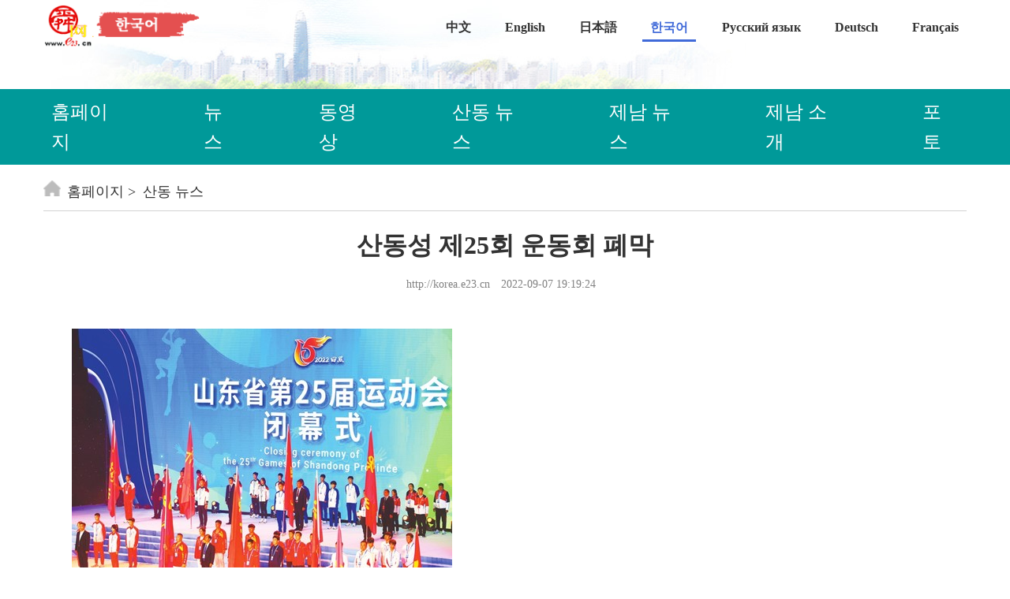

--- FILE ---
content_type: text/html
request_url: http://korea.e23.cn/2022/kosd_0907/26606.html
body_size: 2154
content:
<!DOCTYPE html>
<html>
	<head>
		<meta charset="utf-8" />
		<meta name="viewport" content="width=device-width, initial-scale=1">
		<title>산동성 제25회 운동회 폐막  - korea - e23.cn</title>
		<link rel="stylesheet" href="../../statics/css/amazeui.css">
		<link rel="stylesheet" type="text/css" href="../../statics/css/style.css" />
		<link rel="stylesheet" type="text/css" href="../../statics/css/xiugai.css" />
		<link rel="stylesheet" type="text/css" href="../../statics/css/index.css" />
		<link rel="stylesheet" type="text/css" href="../../statics/css/main.css" />
	</head>
		<body>
				<div class="am-g banner">
			<div class="am-u-lg-12 am-u-sm-12">
				<div class="am-g-fixed" style="display: flex;justify-content: space-between;">
					<div class="am-u-sm-3 business-logo"><img src="../../statics/img/logo-hg.png" alt="" /></div>
					<div class="am-u-sm-7 am-u-end mainbav">
						<a href="http://www.e23.cn/" target="_blank">中文</a>
						<a href="http://english.e23.cn" target="_blank" >English</a>
						<a href="http://jp.e23.cn" target="_blank">日本語</a>
						<a href="http://korea.e23.cn/" target="_blank"class="active">한국어</a>
						<a href="http://russian.e23.cn" target="_blank">Русский язык</a>
						<a href="http://german.e23.cn/" target="_blank">Deutsch</a>
						<a href="http://france.e23.cn/" target="_blank">Français</a>
					</div>
					<div class="am-dropdown menu am-u-sm-4" data-am-dropdown>
						<button class="am-btn-xs am-btn am-btn-primary am-dropdown-toggle"
							data-am-dropdown-toggle>language <span class="am-icon-caret-down"></span></button>
						<ul class="am-dropdown-content">
							<li><a href="http://www.e23.cn/" target="_blank">中文</a></li>
							<li><a href="http://english.e23.cn" target="_blank">English</a></li>
							<li><a href="http://jp.e23.cn" target="_blank">日本語</a></li>
							<li><a href="http://korea.e23.cn/" target="_blank">한국어</a></li>
							<li><a href="http://russian.e23.cn" target="_blank">Русский язык</a></li>
							<li><a href="http://german.e23.cn/" target="_blank">Deutsch</a></li>
							<li><a href="http://france.e23.cn/" target="_blank">Français</a></li>
						</ul>
					</div>
				</div>
			</div>
		</div>		<!-- 导航 -->
				<div class="am-g">
			<div class="am-u-lg-12 nav nav-w-rd">
				<a href="http://korea.e23.cn/index.html" target="_blank">홈페이지</a>
				<a href="http://korea.e23.cn/kojd/index.html" target="_blank">뉴스</a>
				<a href="http://korea.e23.cn/kosp/index.html" target="_blank">동영상</a>
				<a href="http://korea.e23.cn/kosd/index.html" target="_blank">산동 뉴스</a>
				<a href="http://korea.e23.cn/kojn/index.html" target="_blank">제남 뉴스</a>
				<a href="http://korea.e23.cn/kogk/index.html" target="_blank">제남 소개</a>
				<a href="http://korea.e23.cn/kodt/index.html" target="_blank">포토</a>
			</div>
		</div>
		<div class="am-g nav2">
			<div class="am-u-sm-12">
				<ul class="am-avg-sm-2">
					<li><a href="http://korea.e23.cn/index.html" target="_blank">홈페이지</a></li>
					<li><a href="http://korea.e23.cn/kojd/index.html" target="_blank">뉴스</a></li>
					<li><a href="http://korea.e23.cn/kosp/index.html" target="_blank">동영상</a></li>
					<li><a href="http://korea.e23.cn/kosd/index.html" target="_blank">산동 뉴스</a></li>
				</ul>
			</div>
			<div class="am-u-sm-12">
				<ul class="am-avg-sm-2">
					<li><a href="http://korea.e23.cn/kojn/index.html" target="_blank">제남 뉴스</a></li>
					<li><a href="http://korea.e23.cn/kogk/index.html" target="_blank">제남 소개</a></li>
					<li><a href="http://korea.e23.cn/kodt/index.html" target="_blank">포토</a></li>
				</ul>
			</div>
		</div>		<!-- 头条 nd  -->
		<div class="am-g am-g-fixed">
			<div class="am-u-sm-12">
				<div class="breadNav"> <a href="http://korea.e23.cn/index.html"><span class="breadNav-icon"></span>홈페이지</a> <a href="http://korea.e23.cn/kosd/">산동 뉴스</a>
				</div>
			</div>
		</div>

		<div class="am-g am-g-fixed">
			<div class="am-u-sm-12 erjicontent">
				<h1 class="am-text-center ariticla-title">산동성 제25회 운동회 폐막</h1>
				<p class="airtical-labels"> <span>http://korea.e23.cn</span> <span>2022-09-07 19:19:24</span></p>
				<div class="airtical-content">
										<p style=\"text-align: center;\">
	<img alt="山東省第25届運動会が閉幕" src="http://img01.e23.cn/2022/0906/20220906072158941.jpg" style="box-sizing: border-box; margin: 0px; padding: 0px; vertical-align: middle; border: none; width: 482px; max-width: 600px; height: 329px; color: rgb(61, 61, 61); font-family: &quot;Times New Roman&quot;, Times, serif; font-size: 18px; text-indent: 36px; white-space: normal; background-color: rgb(255, 255, 255);" /></p>
<p>
	　　9월 5일 저녁 산둥성 제25회 체육대회 폐막식이 일조향하체육공원에서 열렸다.이번 성 올림픽은 전염병 예방과 통제의 상시화 상황에서 산둥성 개최되는 첫 번째 대형 종합 스포츠 대회이다. 대회 규모가 전국 상위에 위치한다.</p>
				</div>
			</div>
		</div>

		<!-- 轮播end -->
		<div class="am-g">
			<div class="am-u-sm-12 footer bggray">
				<p>순망 저작권소유.저작권 보호된다.</p>
				<p>자원 옮겨 싣으면 전화로 연락하십시오: 0531-67976123</p>
			</div>
		</div>

		<!--在这里编写你的代码-->

		<!--[if (gte IE 9)|!(IE)]><!-->
		<script src="../../statics/js/jquery.js"></script>
		<!--<![endif]-->
		<!--[if lte IE 8 ]>
		<script src="http://libs.baidu.com/jquery/1.11.3/jquery.min.js"></script>
		<script src="http://cdn.staticfile.org/modernizr/2.8.3/modernizr.js"></script>
		<script src="assets/js/amazeui.ie8polyfill.min.js"></script>
		<![endif]-->
		<script src="../../statics/js/swiper.min.js"></script>
		<script src="../../statics/js/amazeui.min.js"></script>
	<!--sign{bd3f5b198ad703d24cd2aeda722e1a4d}--></body>
</html>


--- FILE ---
content_type: text/css
request_url: http://korea.e23.cn/statics/css/style.css
body_size: 1933
content:
* {
	margin: 0;
	padding: 0;
	box-sizing: border-box;
}

a {
	text-decoration: none;
}

body,
html {
	width: 100%;
	height: 100%;
}

img {
	width: 100%;
}

.banner {
	background: url(../img/bj.jpg) top center no-repeat;
	padding-bottom: 5rem;
}

.am-g-fixed {
	max-width: 1200px !important;
	margin: 0 auto;
}

.nav {
	background-color: #406ad9;
	display: flex;
	justify-content: center;
}

.nav a {
	padding: 1rem 5rem;
	color: #fff;
	font-size: 2.4rem;
}

.nav a:hover {
	/* background-color: #255BC6; */
	color: #fff;
}

.nav2 {
	display: none;
}

.mainbav {
	display: flex;
	justify-content: space-between;
	height: 5.3rem;
}

.mainbav a {
	padding: 1rem 1rem 0;
}

.mainbav .active {
	color: #406ad9;
	border-bottom: solid 3px #406ad9;
}


.menu {
	display: none;
}

.business-logo {
	width: 23rem;
	padding-top: 0.5rem;
}

.bt{
	margin-top: 2.5rem;
}

.bt img {
	width: 3.2rem;
	height: 3.2rem;
}

.videocontent1 {
	padding-left: 0;
}

.videocontent2 {
	padding-right: 0;
}

.videocontent2 li:nth-child(3),
.videocontent2 li:nth-child(4) {
	margin-top: 1rem;
}

.videocontent2 li img {
	height: 19rem;
}

.righttop {
	margin-top: 2.5rem;
}

.adv {
	margin: 1.5rem auto;
}

.box4by3 {
	width: 45%;
}

.c-title-b {
	width: 50%;
}

.foreign_box2.foreign_odd {
	padding-right: 0 !important;
}

.footer {
	padding: 4rem 0;
	text-align: center;
	line-height: 1.8;
}

.pic-bb img {
	height: 75rem;
}

.swiper-button-prev {
	left: 19vw !important;
}

.swiper-button-next {
	right: 19vw !important;
}

.hbtn-prev-b:after,
.hbtn-prev:after {
	font-size: 7rem !important;
}

.ttswiper img {
	height: 42rem;
}

.bggray {
	background-color: #f5f5f7;
}
.redNewsContent2020b{
min-height: 7.4rem;
}
.redNewsContent2020c{
min-height: 7.4rem;
}
.redNewsContent2020{
min-height: 6.8rem;
}
.bjsl {
min-height: 30.5rem;
}
.foreign_pic8_con p{
    min-height: 6.5rem;
overflow: hidden;
    text-overflow: ellipsis;
    display: -webkit-box;
    -webkit-line-clamp: 2;
    -webkit-box-orient: vertical;
}

.bt {
    margin-top: 2rem;
}
.c-title-b{
    overflow: hidden;
    text-overflow: ellipsis;
    display: -webkit-box;
    -webkit-line-clamp: 3;
    -webkit-box-orient: vertical;
}
 
.righttop p{
overflow: hidden;
    text-overflow: ellipsis;
    display: -webkit-box;
    -webkit-line-clamp: 1;
    -webkit-box-orient: vertical;
}

.foreign_pic10 p{
overflow: hidden;
    text-overflow: ellipsis;
    display: -webkit-box;
    -webkit-line-clamp: 2;
    -webkit-box-orient: vertical;
min-height:4.8rem;
}

@media screen and (max-width: 750px) {
	.nav {
		display: none;
	}

	.nav2 {
		font-size: 1rem;
		display: block !important;
	}

	.nav2 li {
		color: #fff;
		margin-top: 0.8rem;
		padding: 0 0.07rem;
		font-size: 1.3rem;
	}

	.nav2 li a {
		color: #fff;
		/* background-color: #005AE6; */
		background-color: #d94a4a;
		border-radius: 1rem;
		text-align: center;
		display: inline-block;
		width: 100%;
		font-size: 1.3rem;
	}

	.mainbav {
		display: none;
	}

	.mainbav a {
		/* padding: 0; */
	}

	.menu {
		display: block;
		padding-top: 2rem;
	}

	.business-logo {
		width: 19rem;
		padding-top: 1rem;
	}

	.container2022 {
		margin: 2rem auto !important;
		padding: 1rem 1.7rem !important;
		border-top: solid 5px #e1d0b8 !important;
	}

	.container2022 h1 {
		font-size: 2rem !important;
		line-height: 1.4 !important;
	}

	.bt {
		font-size: 2.4rem !important;
	}

	.foreign_pic6 i {
		width: 6.6rem !important;
		height: 6.6rem !important;
	}

	.foreign_pic6 a {
		font-size: 1.8rem;
		line-height: 1.5;
	}

	.redNewsContent2020b {
		font-size: 1.7rem !important;
		line-height: 1.5 !important;
	}

	.videocontent1 {
		padding: 0 !important;
	}

	.videocontent2 {
		padding: 0 !important;
	}

	.videocontent2 li {
		padding: 0.9rem !important;
	}

	.righttop {
		margin-top: 1rem;
	}

	.videocontent2 li img {
		height: 12rem;
	}

	.videocontent2 li:nth-child(3),
	.videocontent2 li:nth-child(4) {
		margin-top: 0;
	}

	.redNewsContent2020c {
		font-size: 1.7rem !important;
		line-height: 1.5 !important;
		padding-bottom: 1rem !important;
		margin-top: 1rem !important;
	}

	.redNewsContent2020 {
		font-size: 1.5rem;
		color: #1f1f1f;
		line-height: 1.4;
		padding-bottom: 1rem !important;
		margin-top: 1rem !important;
	}

	.wbh {
		padding: 1rem !important;
	}

	.notshow {
		display: none;
	}

	.bjsl {
		flex-direction: column;
	}

	.wzdwb h3 {
		margin-left: 0 !important;
		font-size: 2rem !important;
	}

	.wzdwb p {
		margin: 0 !important;
		font-size: 1.6rem !important;
	}

	.wblb ul {
		flex-direction: column;
	}

	.wblb li {
		border-right: 0 !important;
		border-bottom: 1px solid #e1e1e1;
		padding: 0 1rem 1rem !important;
		margin-top: 1rem !important;
	}

	.foreign_pic8_con {
		border-left: 0 !important;
		padding-left: 0 !important;
	}

	.foreign_box2.foreign_odd {
		padding-right: 1rem !important;
	}

	.foreign_box2 .foreign_tit2 {
		margin-left: 0 !important;
	}

	.foreign_list3 li {
		padding: 1rem 0;
	}

	.imggd img {
		height: 18rem !important;
	}

	.foreign_pic8_con p {
		font-size: 2rem !important;
	}

	.pic-bb img {
		width: 90vw !important;
		height: 18rem;
	}

	.sdwz {
		padding: 0.2rem !important;
		font-size: 1.5rem !important;
	}

	.hbtn-prev-b:after,
	.hbtn-prev:after {
		font-size: 2rem !important;
	}

	.footer {
		padding: 2rem 0 !important;
		font-size: 1rem !important;
	}

	.swiper-button-prev {
		left: 2vw !important;
	}

	.swiper-button-next {
		right: 2vw !important;
	}

	.ttswiper img {
		height: 18rem;
	}

	.jgd {
		padding: 0.7rem !important;
		font-size: 1.5rem !important;
	}

	.erjicontent .am-text-center {
		font-size: 2rem !important;
		line-height: 1.5;
	}

	.airticalImg {
		width: 100% !important;
		margin: 1rem auto;
	}

	.airtical-labels {
		margin: 0 0 1rem 0 !important;
		padding-bottom: 0 !important;
	}

	.banner .am-btn-primary {
		background-color: #406ad9;
		border-color: #406ad9;
	}

	.airticalText-e {
		font-size: 1.6rem !important;
		line-height: 1.7 !important;
	}

	.foreign_list8 li {
		display: flex;
		flex-direction: column;
	}

	.foreign_list8 li {
		font-size: 1.7rem !important;
		line-height: 1.5 !important;
		padding: 1rem !important;
	}

	.foreign_list8 li span {
		font-size: 1.4rem !important;
		margin-left: 0 !important;
		margin-top: 0.6rem;
	}

	.foreign_list8 li:before {
		display: none !important;
	}

	.page_n {
		padding: 2rem 0 !important;
	}

	.page_n a {
		padding: 0.6rem 1rem !important;
		margin: 0 0.3rem !important;
	}
	
	.foreign_pic13 li img{
		height: 9rem !important;
	}
	.foreign_pic13 li {
		margin-top: 0.5rem !important;
		padding: 1rem !important;
	}
	.foreign_pic13 li i {
		width: 2.8rem !important;
		height: 2.8rem !important;
	}
	.redNewsContent2020b{
		min-height: 0 !important;
		}
		.redNewsContent2020c{
		min-height: 0 !important;
		}
		.redNewsContent2020{
		min-height:  0 !important;
		}
		.bjsl {
		min-height:  0 !important;
		}
		.foreign_pic8_con p{
			min-height:  0 !important;
		}
}
.airtical-content img {
	width:100%;
	max-width:600px;
	height:auto;
}


--- FILE ---
content_type: text/css
request_url: http://korea.e23.cn/statics/css/xiugai.css
body_size: 764
content:
/* 其他问题 */
.anli .am-g {
	width: 100%
}

.zhuoyao .am-g {
	width: 100%
}

.newslist2 .am-list{
	min-height: 41rem;
}

.dxal .am-titlebar-title {
	font-size: 2.4rem;
}

@media screen and (max-width: 750px) {
	/* 1、修改导航字号 */
	.nav2 li {
		font-size: 1.3rem;
	}
	/* 如果显示导航字体偏上可以加上，本机调试未显示，修改意见里有 */
	.nav2 li a{
		padding-top: 0.1rem;
	}

	/* 2、限制轮播图高度 */
	#swiper img {
		max-height: 20rem;
	}
	
	/* 3、手机端广告图替换 */
	.sadv a{
		display: block;
		background-size: 100% 100%;
	}
	.sadv a img{
		opacity: 0;
	}
	
	.sadv:first-child a{
		background-image: url(../img/banner1-2.png);
	}
	.sadv:nth-child(2) a{
		background-image: url(../img/banner1-1.png);
	}
	.sadv:last-child a{
		background-image: url(../img/banner1-3.png);
	}
	
	/* 5、权威发布和济南辟谣栏目对齐 */
	.newslist2 .am-list{
		min-height: 34rem;
	}
	
	/* 6、限制谣言粉碎机高度 */
	.fsj img {
		max-height: 20rem;
	}

	/* 8、尾页内容自动缩进去掉,编辑录入内容带着了 */
	.end .content {
		text-indent: 2em; /*去掉*/
	}

	/* 标题图片替换,字体大小更改 */
	.maintitle .am-titlebar-title {
	    font-size: 1.8rem;
	}

}




--- FILE ---
content_type: text/css
request_url: http://korea.e23.cn/statics/css/index.css
body_size: 6909
content:
a {
	color: #555;
	text-decoration: none
}

* {
	margin: 0;
	padding: 0
}

div,
p,
h2,
h3,
ul,
li {
	margin: 0;
	padding: 0;
}

h2,
h3 {
	font-weight: normal;
}

a {
	text-decoration: none;
	outline: none;
	color: #333;
}

a:hover {
	text-decoration: none;
	color: #3773db;
}

.left {
	float: left;
}

.right {
	float: right;
}

li {
	list-style: none
}

body {
	text-align: left;
	font-family: "Times New Roman", Times, serif;
	margin-top: 0px;
	/*padding-left:calc(100vw - 100%);*/
}

img {
	border: none;
}

.marg: {
	0px;
}

.container2020 {
	width: 1200px;
	margin: 5px auto 26px;
	overflow: hidden;
}

.mainbav {
	font-size: 1.6rem;
	font-family: "Times New Roman", Times, serif;
	padding-top: 1.2rem;
	font-weight: 600;
}

.mainbav a {
	/* padding: 10px 20px; */
}

.wls {
	display: flex;
	justify-content: space-between;
}

.section2020-h {
	width: 1200px;
	background-color: #037edb;
	overflow: hidden;
	margin: 0 auto;
}

.col-left2020 {
	width: 780px;
	margin-right: 50px;
	height: auto;
	float: left;
	display: inline;
	overflow: hidden;
}

.col-auto2020 {
	float: right;
}

.section2020 {
	width: 100%;
	background: url(../img/bj.jpg) top center no-repeat;
}

.container2022 {
	/* width: 1200px; */
	margin: 3rem auto;
	background-color: #f8f8f8;
	border-radius: 20px;
	border-top: solid 5px #ffbc1b;
	padding: 20px 30px;
}

.container2022 h1 {
	font-size: 36px;
	line-height: 40px;
	text-align: center;
}

.container2022 p {
	font-size: 16px;
	text-align:center;
}

.business-logo {}

.nav-2020 {
	width: 1200px;
	margin: 0 auto;
	margin-top: 55px;
	height: 56px;
}

.nav-2020 ul {
	display: flex;
	justify-content: space-between;
}

.nav-2020 li {
	padding: 10px;
	font-size: 26px;
}

.nav-2020 li a {
	color: #FFFFFF;
}

.mainbav span a {
	color: #406ad9;
	border-bottom: solid 3px #406ad9;
	margin-top: 2rem;
}

.tit {
	border-bottom: solid 2px #037edb;
	height: 38px;
}

.more {
	font: 14px/36px 'microsoft yahei';
	float: right;
}

.more a {
	color: #006ec2;
}

.defaultList {
	margin-top: 10px;
}

.tit-yj {
	font: 22px/30px 'microsoft yahei';
	font-weight: 800;
	float: left;
}

.tit-yj span {
	color: #037edb;
}

.zlm-l {
	width: 156px;
	float: left;
}

.zlm-r {
	width: 565px;
	float: left;
	margin-left: 36px;
	margin-top: 22px;
}

.mei {
	height: 118px;
	width: 142px;
	background-color: #e5f4ff;
	border-bottom: solid 1px #d1ebff;
}

.on {
	width: 156px;
	background: url(../img/zlm-u-bg.png) top left no-repeat;
	height: 118px;
}

.zlm-d {
	font: 18px/36px 'microsoft yahei';
	color: #FFFFFF;
	text-align: center;
	padding-right: 10px;
	margin-top: 10px;
}

.zlm-l ul {}

.zlm-u {
	padding-top: 22px;
	padding-right: 10px;
	text-align: center;
}

.tit-l {
	text-align: center;
	background: #007ede;
	color: #FFFFFF;
	font: 18px/36px 'microsoft yahei';
	font-weight: 600;
	width: 100px;
	float: left;
}

.tit-l a {
	color: #FFFFFF;
}

.tit-r {
	text-align: center;
	background: #d3ecff;
	color: #006ec2;
	font: 18px/36px 'microsoft yahei';
	font-weight: 500;
	width: 160px;
	float: left;
}

.zlm-d2 {
	text-align: center;
	color: #006ec2;
	font: 18px/36px 'microsoft yahei';
}

.tit-r a {
	color: #006ec2;
}

.importentNews2020 {
	margin-bottom: 30px;
	margin-top: 20px;
}

.importentNews2020-tt {
	font: 30px/58px 'microsoft yahei';
	font-weight: 600;
	text-align: center;
	height: 56px;
	overflow: hidden;
}

.importentNews2020-tt a {
	color: #bd0016;
}

.am-text-center2020 {
	font: 14px/24px 'microsoft yahei';
	text-align: center;
}

.am-text-center2020 a {
	color: #8d8d8d;
}

.sy-News2020 {
	width: 100px;
}

.flex-between2020 {
	display: flex;
	align-items: flex-start;
	justify-content: space-between;
}

.view1-left2020 {
	width: 800px;
}

.carousel-1 {
	/* width: 720px; */
}

..am-viewport .am-slides li {
	width: 800px;
	height: auto;
}

.carousel-12020 {
	height: 375px;
	background-color: #000;
}

.am-slider-c2 {
	-webkit-box-shadow: 0 1px 4px rgba(0, 0, 0, .2);
	box-shadow: 0 1px 4px rgba(0, 0, 0, .2);
}

.am-slider {
	position: relative;
}

.am-slider {
	margin: 0;
	padding: 0;
}

.am-slider .am-slides>li {
	display: none;
	-webkit-backface-visibility: hidden;
	position: relative;
}

.view1-right2020 {
	width: 460px;
}

.redTextNews2020 {
	padding-bottom: 20px;
	border-bottom: 1px dashed #A8A8A8;
	margin-bottom: 20px;
}

.redNewsTitle2020 {
	font-size: 24px;
	margin-bottom: 20px;
}

.redNewsContent {
	font-size: 16px;
	color: #5e5d5d;
	text-indent: 2em;
}

.checkMore2020 {
	color: #e5001c;
}

.tb {
	float: left;
	background-color: #037edb;
	border-right: solid 4px #d8ebfa;
	width: 65px;
	padding: 20px;
	color: #FFFFFF;
	font-size: 24px;
	line-height: 34px;
	font-weight: 600;
	height: 188px;
}

.tb-r ul li {
	width: 140px;
	float: left;
}

.tb-u img {
	text-align: center;
	margin: 26px 30px;
}

.tb-d {
	text-align: center;
	color: #505050;
	font: 18px/36px 'microsoft yahei';
}

.foreign_list8 {
	width: 100%;
}

.zlm {
	width: 780px;
	border: solid 1px #e6e6e6;
	height: auto;
	overflow: hidden;
	border-top: 0px;
}

.left {
	width: 582px;
	float: left;
	border: solid 1px #e6e6e6;
	height: auto;
	overflow: hidden;
}

.l-tit {
	width: 580px;
	background-color: #d8ebfa;
	overflow: auto;
}

.l-tit h3 {
	background-color: #037edb;
	font: 18px/50px 'microsoft yahei';
	color: #FFFFFF;
	text-align: center;
	width: 150px;
	float: left;
}

.l-d {
	padding: 20px;
}

.l-d-u {
	border-bottom: dashed 1px #A2A2A2;
	height: auto;
	overflow: hidden;
}

.w-pic {
	float: left;
}

.w-w {
	float: right;
	width: 290px;
}

.redNewsContent2020 {
	font-size: 18px;
	color: #1f1f1f;
	line-height: 24px;
	border-bottom: dashed 1px #A2A2A2;
	padding-bottom: 20px;
	height: auto;
	margin-top: 20px;
}

.chaxun {
	background: url(../img/rm-pic.jpg) top center no-repeat;
	width: 346px;
	height: 464px;
	margin: 16px auto;
}

.chaxun h3 {
	text-align: center;
	font: 20px/46px 'microsoft yahei';
	font-weight: 600;
	color: #FFFFFF;
	padding-left: 20px;
}

.chaxun ul {
	padding: 20px;
}

.chaxun ul li {
	border-bottom: solid 1px #d4e7f5;
	padding: 12px 0px;
}

.logo {
	text-align: center;
	margin: 6px auto 20px auto;
}

.yb {
	float: right;
}

.chaxun ul li img {
	margin-right: 10px;
}

.defaultLists {
	font-size: 16px;
	color: #2f2f2f;
	line-height: 2.4;
}

.defaultLists:before {
	content: '';
	display: inline-block;
	width: 4px;
	height: 4px;
	background-color: #ca001b;
	border-radius: 50%;
	overflow: hidden;
	vertical-align: middle;
	margin-right: 22px;
}

.hd {
	width: 780px;
	height: 50px;
	background: #fff;
	border-top: 1px solid #f04343;
	position: relative;
}

.clearfix2020 {
	width: 780px;
	height: 50px;
	background: #f7f9fa;
}

.clearfix2020 a.current2020 {
	background: #32a0dd;
	font-weight: bold;
	color: #fff;
}

.clearfix2020 a {
	display: block;
	width: 115px;
	height: 50px;
	font: normal 20px/55px "Microsoft Yahei";
	text-align: center;
	color: #404040;
	text-decoration: none;
	position: relative;
	overflow: hidden;
}

.slideTxtBox .hd ul li.on a {
	background: #f04343;
	color: #fff;
	font-weight: bold;
}

.hd ul {
	padding: 0px;
}

.hd ul li {
	float: left;
}

.post_xwjx_new2020 {
	height: auto;
	border-bottom: 1px solid #f0f0f0;
	overflow: hidden;
	padding: 26px 0;
}

.post_xwjx_new2020 h3 {
	font: 20px/38px "Microsoft Yahei";
	min-height: 40px;
	padding-bottom: 10px;
	margin: 0px;
}

.post_xwjx_new2020 h3 a {
	color: #555555;
}

.post_xwjx_new2020 .bq2020 {
	margin-bottom: 25px;
}

.post_xwjx_new2020 .bq2020 p {
	height: 22px;
	border-radius: 2px;
	color: #7a7a7a;
	font: 14px/24px "Sim sun";
	padding: 0 6px;
	margin-right: 10px;
	margin-left: 0;
	margin-top: 0px;
}

.post_xwjx_new2020 .bq2020 p a {
	color: #f04343;
}

.post_xwjx_new2020 .ly2020 {
	font: 12px/26px "Sim sun";
	color: #888;
	float: right;
}

.post_xwjx_new2020 .ly2020 p {
	margin-right: 20px;
	float: left;
	margin-top: 0px;
}

.bd {
	float: left;
	width: 780px;
}

.bd ul {
	padding-left: 0px;
}

.post_xwjx_new2020 .thumb12020 {
	margin-right: 17px;
	float: left;
}

.col-auto2020b {
	float: right;
	width: 370px;
	height: auto;
}

.ranking2020 {
	height: 56px;
	background: url(../img/yunketang.jpg) top left no-repeat;
}

.ranking2020 h3 {
	font: 24px/56px "Microsoft Yahei";
	float: left;
}

.mod_hot2020 ul {
	padding-left: 0px;
	float: left;
	margin-top: -8px;
	width: 100%;
}

.mod li {
	margin-bottom: 10px;
}

.mod_hot2020 li {
	height: 30px;
	line-height: 30px;
	overflow: hidden;
	padding-left: 20px;
	background: url(../img/dian.jpg) left center no-repeat;
}

.videoNews-label {
	position: absolute;
	bottom: 0;
	left: 0;
	width: 100%;
	height: 40px;
	background-color: rgba(0, 0, 0, .6);
	line-height: 40px;
}

.pic {
	position: relative;
	margin-bottom: 20px;
}

.videoNews-text {
	text-align: left;
	font-size: 16px;
	color: #fff;
	margin: 0;
	padding-left: 20px;
}

.mod_hot2020 li a {
	color: #555555;
}

.mod_hot2020 .top2020 em {
	color: #f34540;
	font-size: 26px;
	margin-top: -1px;
}

.mod_hot2020 li em {
	font-family: "Georgia";
	font-size: 16px;
	color: #888888;
	font-style: italic;
	width: 27px;
	float: left;
	text-indent: 2px;
}

.mod_hot2020 li a {
	float: left;
	font-size: 14px;
	width: 200px;
}

.mod_hot2020 li span {
	font-family: Arial;
	font-size: 14px;
	float: right;
	color: #f34540;
	;
}

#page2020 {
	overflow: hidden;
	margin: 0 auto;
	padding: 19px 0;
	text-align: right;
}

#page2020 span {
	border: 1px solid #E2E2E2;
	cursor: pointer;
	display: inline-block;
	font: 14px/2 "", "Arial Narrow", HELVETICA;
	height: 28px;
	margin-right: 5px;
	text-align: center;
	width: 28px;
	background: none repeat scroll 0 0 #e18121;
	color: #FFFFFF;
}

#page2020 a {
	border: 1px solid #e2e2e2;
	cursor: pointer;
	display: inline-block;
	font: 14px/2 "", "Arial Narrow", HELVETICA;
	height: 28px;
	margin-right: 3px;
	text-align: center;
	width: 30px;
}

.bottom2020n {
	width: 100%;
	height: auto;
	overflow: hidden;
}

.bottom2020n .post_foot2020n {
	height: 120px;
	background-color: #e3e6e8;
}

.foot_main2020n {
	width: 1200px;
	margin: 0 auto;
}

.foot_main2020n li a {
	color: #747272;
}

.topx2020 {
	float: left;
	_display: inline;
	width: 840px;
	margin: 10px 0;
	font: 14px/1 "Sim sun";
}

.topx2020 a {
	margin: 0 7px;
	color: #5a5a5a;
}

.content_main2020 {
	float: left;
}

.content_main2020 h1 {
	font: bold 34px/48px "Microsoft Yahei";
	color: #404040;
	text-align: center;
}

.time2020 {
	margin-top: 20px;
	font: 12px/1 Arial, "Sim sun";
	color: #888;
	height: 14px;
}

.time2020 p {
	float: left;
	margin-right: 15px;
	margin-left: 0;
}

.time2020 p a {
	color: #454545;
	color: #888;
}

.body2020 {
	position: relative;
	margin-top: 16px;
}

#zhw2020 {
	width: auto;
	margin: 0;
	font: 18px/32px "Microsoft Yahei";
	color: #404040;
}

#zhw2020 p {
	font: 18px/32px "Microsoft Yahei";
	color: #404040;
	text-indent: 0;
	margin: 16px 0 0;
	width: 100%;
}

#zhw2020 .zbzr2020 {
	float: right;
	text-align: right;
	margin: 20px auto;
}

.shipin {
	width: 100%;
	margin-top: 30px;
	background: url(../img/bg2.jpg) top center no-repeat;
	background-color: #e5f4ff;
}

.flex-between {
	display: flex;
	align-items: flex-start;
	justify-content: space-between;
}

.phonePic {
	width: 580px;
	margin-right: 40px;
}

.rongmeiList {
	display: flex;
	justify-content: space-between;
	align-items: flex-start;
	flex-flow: wrap;
}

.shouji {
	background: url(../img/sj.png) no-repeat top center;
	width: 275px;
	height: 557px;
	padding-top: 60px;
	padding-left: 17px;
	float: left;
	margin-bottom: 50px;
}

.jndb-nr li {
	margin-right: 30px;
}

.rongmeiLists {
	margin-bottom: 40px;
}

.rongmeilistsImg {
	width: 278px;
}

.rongmeilistsText {
	font: 16px/50px "Microsoft Yahei";
	height: 50px;
}

.am-text-center {
	text-align: center !important;
}

.ds {
	background-color: #ededed;
	width: 240px;
}

.ds p {
	font: 14px/50px "Microsoft Yahei";
	text-align: center;
}

.top_search form {
	width: 330px;
	height: 34px;
	line-height: 28px;
}

.zhuce {
	float: right;
	width: 170px;
	font: 14px/50px "Microsoft Yahei";
	color: #d74339;
}

.zhuce-zc {
	background: url(../img/zhuce.png) left center no-repeat;
	padding-left: 30px;
	float: left;
}

.zhuce-dv {
	background: url(../img/denglu.png) left center no-repeat;
	padding-left: 30px;
	float: left;
}

.xian {
	float: left;
	width: 50px;
	text-align: center;
}

.top_search form .search_text {
	width: 227px;
	height: 34px;
	color: #c5c5c5;
	background: url(../img/sousuo_03.png) no-repeat center center;
	line-height: 34px;
	box-sizing: border-box;
	padding-left: 10px;
	font-size: 14px;
	float: left;
}

.xy {
	float: right;
}

.top_search form .search_btn {
	width: 37px;
	height: 34px;
	background: url(../img/sousuo_04.png) no-repeat center center;
	cursor: pointer;
}

.top_search {
	float: left;
	margin-top: 9px;
}

input {
	outline: none;
	border: none;
}

.top_con .top_search {
	width: 330px;
	height: 28px;
	margin-left: 320px;
	margin-top: 6px;
}

.lib {
	border-bottom: 1px solid #d7d7d7;
	padding-bottom: 20px;
	font-family: "microsoft yahei";
}

.liebieo {
	width: 1200px;
	display: block;
}

.lib p {
	color: #333333;
	font-size: 14px;
	line-height: 25px;
	margin-top: 15px;
	font-family: "SimSun";
}

.lib h3 {
	color: #1f2d4a;
	font-size: 22px;
	font-weight: normal;
	margin-top: 19px;
}

.time {
	color: #aaaaaa;
	display: block;
	font-size: 12px;
	height: 16px;
	line-height: 16px;
	margin-top: 22px;
	padding-left: 23px;
	width: 100px;
	background-attachment: scroll;
	background-image: url(../img/other.png);
	background-repeat: no-repeat;
	background-position: 0 0;
}

.breadNav {
	margin-bottom: 20px;
}

.breadNav a {
	color: #333333;
	font-size: 18px;
}

.breadNav-icon {
	width: 22px;
	height: 20px;
	display: inline-block;
	margin-right: 8px;
	background: url(../img/inte.png) no-repeat;
	background-size: 100%, 100%;
}

.breadNav>a:not(:last-child):after {
	content: '>';
	display: inline-block;
	margin: 0 5px;
}

.part {
	width: 1200px;
	margin: 0 auto;
	margin-top: 0px;
	margin-right: auto;
	margin-bottom: 20px;
	margin-left: auto;
	height: auto;
	overflow: hidden;
	padding-top: 30px;
}

.part ul li {
	float: left;
	margin-right: 18px;
	margin-bottom: 20px;
}

.part ul li h3 {
	font: 20px/38px "microsoft yahei";
	font-weight: bold;
	text-align: center;
}

.pic-p {
	font: 14px/28px "microsoft yahei";
	text-align: center;
}

.content_main2020 h1 {
	font: bold 34px/48px "Microsoft Yahei";
	color: #404040;
	text-align: center;
}

.time2020 {
	margin-top: 20px;
	font: 12px/1 Arial, "Sim sun";
	color: #888;
	height: 14px;
	margin: 0 auto;
	width: 550px;
}

/*2020年12月2日*/
.foot_main2020n li {
	display: block;
	color: #747272;
	margin: 0 10px;
	font: 14px/40px 'microsoft yahei';
	float: left;
	display: inline;
	text-align: center;
}

.bottom2020n .post_foot2020n {
	height: 160px;
	background-color: #FFFFFF;
}

.gdd {
	margin: 10px auto;
}

.lb ul {
	margin-top: 200px;
}

.lb li {
	float: left;
	background: #FFFFFF;
	margin-right: 20px;
	margin-bottom: 30px;
	width: 281px;
}

.aal {
	width: 281px;
	float: left;
	position: relative;
}

.aal img {
	width: 281px;
	height: 229px;
}

.aal-wz {
	position: absolute;
	bottom: 0;
	left: 0;
	width: 100%;
	height: 40px;
	background-color: rgba(0, 0, 0, .6);
	line-height: 40px;
	color: aliceblue;
	text-align: center;
}

.swiper-container {
	width: 100%;
	height: 100%;
}

.swiper-slide {
	text-align: center;
	font-size: 18px;
	/* Center slide text vertically */
	display: -webkit-box;
	display: -ms-flexbox;
	display: -webkit-flex;
	display: flex;
	-webkit-box-pack: center;
	-ms-flex-pack: center;
	-webkit-justify-content: center;
	justify-content: center;
	-webkit-box-align: center;
	-ms-flex-align: center;
	-webkit-align-items: center;
	align-items: center;
}

.swiper-container .swiper-container1 .swiper-wrapper {
	margin: 20px;
}

..swiper-container .swiper-container1 {
	width: 95%;
}

.anniu {
	position: absolute;
	left: 0px;
	top: 39%;
	width: 100%;
	display: flex;
	justify-content: space-between;
	z-index: 2;
	cursor: pointer;
}

.wk {
	position: relative;
	height: 100%;
}

.yyy {
	width: 46px;
	height: 76px;
}

.quanshiwezi {
	width: 100%;
	border-top: solid 5px #e2ab48;
	border-bottom: solid 5px #e2ab48;
	background: #ffefd2;
	height: 260px;
	padding: 36px;
	margin: 10px;
}

.quanshiwezi p {
	font-size: 18px;
	line-height: 30px;
	text-align: left;
}

.swiper-container-b .swiper-slide {
	background: none;
	.
}

.lsbj {
	background: url("../img/lansebj.jpg") top center;
	height: 791px;
	padding-top: 50px;
}

.wenzih {
	background-color: rgba(0, 0, 0, .6);
	position: absolute;
	bottom: 0;
	padding: 8px 60px 8px 8px;
	width: 100%;
	color: #fff;
	display: block;
	word-wrap: normal;
	text-overflow: ellipsis;
	white-space: nowrap;
	overflow: hidden;
	width: 100%;
}

.wenzih {
	text-align: left;
	float: left;
	left: 0px;
	width: 100%;
	padding-left: 50px;
}

.swiper-pagination-b {
	text-align: right;
}

.swiper-pagination-b .swiper-pagination-bullet {
	width: 12px;
	height: 12px;
	display: inline-block;
	border-radius: 50%;
	opacity: .8;
	text-align: right;
}

/*2021年7月5日*/
.breadNav {
	text-align: left;
	margin: 20px 0px;
	border-bottom: 1px solid #d2d2d2;
	padding-bottom: 10px;
}

.airtical h1 {
	margin-top: 20px;
	font-size: 30px;
	color: #000000;
	margin-bottom: 20px;
	text-align: center;
	padding: 20px 0px;
}

.airtical-labels {
	color: #818181;
	font-size: 14px;
	margin: 0 0 25px 0;
	padding-bottom: 20px;
	text-align: center;
}

.airtical-labels>span {
	display: inline-block;
	margin-right: 10px;
}

.shipin2 {
	padding: 30px 20px 20px 20px;
	text-align: center;
	margin-bottom: 10px;
	height: auto;
	overflow: hidden;
}

.airticalText {
	line-height: 32px;
	font-size: 16px;
	color: #3D3D3D;
	text-align: justify;
	text-indent: 2em;
	margin: 20px auto;
}

.nav-w {
	width: 100%;
	background-color: #406ad9;
}

.am-slides .jgd {
	padding: 15px;
	font-size: 18px;
}

.foreign_pic6 {
	/* width: 592px; */
	font-size: 22px;
	font-weight: 600;
	line-height: 28px;
	margin-top: 25px;
	position: relative;
}

.foreign_pic6 a {
	display: block;
	position: relative;
}

.foreign_pic6 i {
	position: absolute;
	background-image: url("../img/play.png");
	background-repeat: no-repeat;
	background-size: 100% 100%;
	width: 88px;
	height: 88px;
	z-index: 99;
	top: 50%;
	left: 50%;
	transform: translate(-50%, -50%);
}

.foreign_pic7 {
	margin-top: 20px;
	/* width: 592px; */
}

.fr {
	float: right;
}

element.style {}

.foreign_pic7 li {
	float: left;
	width: 280px;
	margin: 5px 0 0 16px;
	font-size: 16px;
	position: relative;
}

.foreign_pic7 li img {
	display: block;
	margin-bottom: 5px;
}

.oreign_pic6 p {
	font-size: 18px;
	line-height: 36px;
}

.foreign_pic7 li i {
	position: absolute;
	background: url("../img/play-b.png") no-repeat;
	width: 62px;
	height: 62px;
	z-index: 99;
	top: 25%;
	left: 40%;
}

.fl {
	float: left;
}

.bt {
	border-bottom: solid 2px #406ad9;
	font-size: 36px;
	font-weight: bold;
	color: #406ad9;
}

.bt a {
	color: #406ad9;
}

.foreign_tit2 h3 a {
	color: #406ad9;
}

.more a {
	color: #997110;
}

.more {
	background-color: #ffbc1b;
	border-radius: 20px;
	font-size: 14px;
	padding: 0px 12px;
	line-height: 26px;
	margin-top: 16px;
}

.foreign_pic7 li p {
	overflow: hidden;
	text-overflow: ellipsis;
	display: -webkit-box;
	-webkit-box-orient: vertical;
	-webkit-line-clamp: 3;
	padding: 10px;
}

.hsbj {
	width: 568px;
}

.wbh {
	background-color: #f8f8f8;
	padding: 20px;
	display: flex;
	margin-top: 30px;
}

.redNewsContent2020b {
	font-size: 20px;
	color: #1f1f1f;
	line-height: 28px;
	border-bottom: dashed 1px #A2A2A2;
	padding-bottom: 12px;
	height: auto;
	margin-top: 20px;
}

.redNewsContent2020c {
	font-size: 20px;
	color: #1f1f1f;
	line-height: 28px;
	border-bottom: dashed 1px #A2A2A2;
	padding-bottom: 20px;
	height: auto;
	margin-top: 20px;
	font-weight: bold;
}

.view1-right2020b {
	/* width: 510px; */
}

.bt img {
	margin-right: 10px;
}

.imggd img {
	/* width: 440px; */
	height: 26rem;
}

.foreign_pic6 p {
	font-size: 24px;
	line-height: 38px;
	margin-top: 10px;
}

.bjsl {
	background-color: #2754cd;
	padding: 26px;
	display: flex;
}

.wzdwb a {
	color: #FFFFFF;
}

.wzdwb h3 {
	font-weight: bold;
	font-size: 24px;
	margin-left: 20px;
	margin-bottom: 20px;
}

.col-2 li {}

.c-title-b {
	margin-left: 10px;
	margin-top: 5px;
}

.wzdwb p {
	font-size: 18px;
	margin-left: 20px;
}

.zzyy {
	background-color: #f8f8f8;
	margin-bottom: 8px;
	display: flex;
}

.wblb {
	border-top: solid 1px #dcdcdc;
}

.wblb ul {
	display: flex;
	justify-content: space-between;
}

.nav-w-b {
	width: 100%;
	background-color: #406ad9;
}

.swiper-button-next,
.swiper-container-rtl .swiper-button-prev .hbtn-prev {
	right: 10%;
	left: auto;
}

.swiper-button-prev,
.swiper-container-rtl .swiper-button-next .hbtn-prev-b {
	left: 10%;
	right: auto;
}

.hbtn-prev-b:after,
.hbtn-prev:after {
	font-size: 80px;
	color: #FFFFFF;
}

.wblb li {
	min-height: 30px;
	padding: 0 20px 15px 20px;
	margin-bottom: 0px;
	border-right: 1px solid #e1e1e1;
	margin-top: 20px;
}

.am-slider-c2 .am-control-nav li a {
	width: 12px;
	height: 12px;
	border-radius: 50px;
}

.am-slider-c2 .am-control-nav li a.am-active {
	background-color: #ffbc1b;
	cursor: default;
}

.pic-bb img {
	width: 1200px;
}

.wlgd {
	position: relative;
}

.sdwz {
	position: absolute;
	bottom: 0px;
	background: rgba(0, 0, 0, .6);
	color: #FFFFFF;
	width: 100%;
	padding: 20px;
	font-size: 28px;
}

#footer {
	height: auto;
	padding: 30px;
	text-align: center;
	font-size: 18px;
	line-height: 36px;
	background: #f5f5f7;
}

.search {
	border: #f1f1f1 solid 1px;
	border-radius: 50px;
	text-align: right;
	width: 305px;
	float: right;
	height: 40px;
	position: relative;
	background-color: #f8f8f8;
}

.search input {
	border: none;
	background: none;
	outline: none;
}

.form-control {
	display: block;
	width: 100%;
	height: calc(1.5em + .75rem + 2px);
	padding: .375rem .75rem;
	font-size: 18px;
	font-weight: 400;
	line-height: 1.5;
	color: #495057;
	background-color: #fff;
	background-clip: padding-box;
	border: 1px solid #ced4da;
	border-radius: .25rem;
	transition: border-color .15s ease-in-out, box-shadow .15s ease-in-out;
}

.search button {
	position: absolute;
	right: 0px;
	top: 1px;
	border: none;
	border-radius: 50px;
	width: 38px;
	height: 38px;
}

/*日本语*/
.redNewsContent2020b-b {
	font-size: 20px;
	color: #1f1f1f;
	line-height: 48px;
	border-bottom: dashed 1px #A2A2A2;
	padding-bottom: 20px;
	height: auto;
	margin-top: 16px;
	overflow: hidden;
	height: 50px;
}

.nav-w-rb {
	width: 100%;
	background-color: #ca9152;
}

.container2022-b {
	width: 1200px;
	margin: 30px auto;
	background-color: #f8f8f8;
	border-radius: 20px;
	border-top: solid 5px #e1d0b8;
	padding: 20px 30px;
}

.container2022-b h1 {
	font-size: 36px;
	line-height: 40px;
	text-align: center;
}

.bt-b {
	border-bottom: solid 2px #ac6c25;
	font-size: 36px;
	font-weight: bold;
	color: #ac6c25;
}

.bt-b a {
	color: #ac6c25;
}

.foreignp5Con .col-b {
	width: 100%;
}

.nav-w-c {
	width: 100%;
	background-color: #ca9152;
}

.bjsl-b {
	background-color: #ca9152;
	padding: 26px;
	display: flex;
}

.bt-b img {
	margin-right: 10px;
}

/*韩语*/
.nav-w-rc {
	width: 100%;
	background-color: #d94a4a;
}

.container2022-c {
	width: 1200px;
	margin: 30px auto;
	background-color: #f8f8f8;
	border-radius: 20px;
	border-top: solid 5px #ffd695;
	padding: 20px 30px;
}

.container2022-c h1 {
	font-size: 36px;
	line-height: 40px;
	text-align: center;
}

.bt-c {
	border-bottom: solid 2px #e45050;
	font-size: 36px;
	font-weight: bold;
	color: #e45050;
}

.bt-c a {
	color: #e45050;
}

.foreignp5Con .col-c {
	width: 100%;
}

.nav-w-cc {
	width: 100%;
	background-color: #cd4646;
}

.bjsl-c {
	background-color: #cd4646;
	padding: 26px;
	display: flex;
}

.bt-c img {
	margin-right: 10px;
}

/*俄语*/
.nav-w-rd {
	width: 100%;
	background-color: #009999;
}

.container2022-d {
	width: 1200px;
	margin: 30px auto;
	background-color: #f8f8f8;
	border-radius: 20px;
	border-top: solid 5px #decfab;
	padding: 20px 30px;
}

.container2022-d h1 {
	font-size: 36px;
	line-height: 40px;
	text-align: center;
}

.bt-d {
	border-bottom: solid 2px #009999;
	font-size: 36px;
	font-weight: bold;
	color: #007799;
}

.bt-d a {
	color: #009999;
}

.foreignp5Con .col-d {
	width: 100%;
}

.nav-w-d {
	width: 100%;
	background-color: #007799;
}

.bjsl-d {
	background-color: #009999;
	padding: 26px;
	display: flex;
}

.bt-d img {
	margin-right: 10px;
}

/*德语*/
.nav-w-re {
	width: 100%;
	background-color: #0079cd;
}

.container2022-e {
	width: 1200px;
	margin: 30px auto;
	background-color: #f8f8f8;
	border-radius: 20px;
	border-top: solid 5px #ffcc00;
	padding: 20px 30px;
}

.container2022-e h1 {
	font-size: 36px;
	line-height: 40px;
	text-align: center;
}

.bt-e {
	border-bottom: solid 2px #0079cd;
	font-size: 36px;
	font-weight: bold;
	color: #007799;
}

.bt-e a {
	color: #0079cd;
}

.foreignp5Con .col-e {
	width: 100%;
}

.nav-w-e {
	width: 100%;
	background-color: #0a5492;
}

.bjsl-e {
	background-color: #0079cd;
	padding: 26px;
	display: flex;
}

.bt-e img {
	margin-right: 10px;
}

/*fa语*/
.nav-w-rf {
	/* width: 100%; */
	background-color: #ff8600;
}

.nav-w-rf a {
	padding: 1rem 5rem;
}

.container2022-f {
	width: 1200px;
	margin: 30px auto;
	background-color: #f8f8f8;
	border-radius: 20px;
	border-top: solid 5px #ffcc00;
	padding: 20px 30px;
}

.container2022-f h1 {
	font-size: 36px;
	line-height: 40px;
	text-align: center;
}

.bt-f {
	border-bottom: solid 2px #e98400;
	font-size: 36px;
	font-weight: bold;
	color: #e98400;
}

.bt-f a {
	color: #ff8600;
}

.foreignp5Con .col-f {
	width: 100%;
}

.nav-w-f {
	width: 100%;
	background-color: #e98400;
}

.bjsl-f {
	background-color: #ff8600;
	padding: 26px;
	display: flex;
}

.bt-f img {
	margin-right: 10px;
}

.bord0 {
	border: none;
}

/*二级页*/
.airtical-content p {
	line-height: 32px;
	font-size: 18px;
	color: #3D3D3D;
	text-align: justify;
	margin: 20px auto;
	text-indent:2em;
}
.airticalText-e {
	line-height: 32px;
	font-size: 18px;
	color: #3D3D3D;
	text-align: justify;
	margin: 20px auto;
}

.am-text-center {
	font-size: 32px;
	line-height: 46px;
}

.airticalImg {
	width: 72rem;
	margin: 20px auto;
}


--- FILE ---
content_type: text/css
request_url: http://korea.e23.cn/statics/css/main.css
body_size: 4846
content:
/*clear*/
.cf:before,
.cf:after {
	content: "";
	display: table;
}

.cf:after {
	clear: both;
	overflow: hidden;
}

.cf {
	zoom: 1;
}

/*header*/
/* .Header{background:url(../images/headbg.jpg) no-repeat;padding-top:31px;height:164px;} */
.Header .logo {
	text-align: center;
	margin-bottom: 15px;
}

.Header .logo .logo-img {
	margin-right: 23px;
}

.Header .logo .tit0-img {
	margin-bottom: 19px;
}

.Header .col-1 {
	width: 25%;
	margin-left: 10%;
}

.Header .col-1 img {
	margin: 30px 13px 0 13px
}

.facebook {
	width: 18px;
	height: auto;
}

.twitter {
	width: 22px;
	height: auto;
}

.sina {
	width: 24px;
	height: auto;
}

.instagram {
	width: 22px;
	height: auto;
}

.youtub {
	width: 50px;
	height: auto;
}

.Header .col-2 {
	margin-top: 28px;
	margin-right: 9%
}

.items {
	float: right;
	margin-right: 20px;
	height: auto;
	position: relative;
}

.items h3 {
	font-size: 16px;
	color: #fff;
	height: 42px;
	line-height: 40px;
	padding-left: 10px;
	display: inline-block;
}

/* .items span{background:url(../images/arrow.png) no-repeat;width:14px;height:7px;display: inline-block;margin-left:7px;} */
.items .itembox {
	position: absolute;
	height: 0px;
	overflow: hidden;
	transition: height 1s;
	z-index: 999;
}

.items .itembox ul {
	height: auto;
	padding: 10px;
	box-sizing: border-box;
}

.items .itembox ul li {
	height: 40px;
	font-size: 16px;
	width: 100%;
	line-height: 40px;
	text-align: center;
	border-bottom: 1px solid #e5e5e5;
}

.items .itembox ul li:last-child {
	border-bottom: none;
}

.items.Search {
	position: relative;
}

.items.Search input {
	width: 170px;
	height: 29px;
	padding-right: 30px;
	line-height: 29px;
	border: 1px solid #fff;
	border-radius: 15px;
	background-color: transparent;
	text-indent: 0.5em;
	color: #fff
}

.items.Search input#button {
	width: 13px;
	height: 15px;
	position: absolute;
	top: 8px;
	right: 12px;
	cursor: pointer;
	padding-right: 0;
	line-height: inherit;
	border: none;
	border-radius: none;
	text-indent: 0em;
	color: transparent
}

.items:hover .itembox.Archive {
	width: 260px;
	height: 300px;
}

.items:hover .itembox.Archive iframe {
	border: 1px solid #e5e5e5;
}

.items:hover .itembox.Languages {
	height: auto;
	background: #fff;
	border: 1px solid #e5e5e5;
	border-top: none;
	width: 100%;
}

.items:hover .itembox.Languages ul {
	width: 85%;
	margin: 0 auto
}

.route {
	padding: 16px 0;
	border-bottom: 1px solid #ececec;
	font-size: 14px;
}

.route a {
	margin: 0 5px
}

a.facebook_mob {
	display: none
}

/*foreignzt_nav*/
.foreign_nav {
	height: 74px;
	border-bottom: 1px solid #eaeaea;
}

.foreign_nav_left {
	width: 91%;
	float: left;
	text-align: right;
}

.foreign_nav_left a {
	font-size: 18px;
	line-height: 74px;
	margin: 0 13px
}

.foreign_nav_left a:last-child {
	margin-right: 0
}

.foreign_nav_right {
	width: 8%;
	float: right;
}

.foreign_drop {
	position: relative;
	top: 0;
}

.foreign_drop span {
	padding-left: 20px;
	display: inline-block;
	line-height: 74px;
	font-size: 18px;
}

/* .foreign_drop i{background:url(../images/ico13.png) no-repeat;width:17px;height:10px;display: inline-block;margin-left:7px;} */
.foreign_drop:hover,
.foreign_drop_con {
	border-left: 1px solid #e5e5e5;
	border-right: 1px solid #e5e5e5;
	border-bottom: 1px solid #e5e5e5;
}

.foreign_drop_con {
	position: absolute;
	height: 0px;
	overflow: hidden;
	transition: height 1s;
	width: 100%;
	left: -1px;
	z-index: 998
}

.foreign_drop_con ul {
	height: auto;
	box-sizing: border-box;
	width: 85%;
	margin: 0 auto;
}

.foreign_drop_con ul li {
	font-size: 16px;
	width: 100%;
	padding: 0;
	border-bottom: 1px solid #ececec;
	line-height: 40px;
	text-align: center;
}

.foreign_drop:hover .foreign_drop_con {
	height: auto;
	background: #fff
}

.foreign_drop_con ul li:last-child {
	border-bottom: none;
}

/*p1Con*/
.foreign_tit1 {
	margin: 30px auto
}

.foreign_tit1 h1 {
	font: bold 32px/36px Georgia;
	display: flex;
	align-items: center;
	justify-content: center;
}

.foreignP1Con .col-1 {
	width: 800px;
}

.foreignP1Con .col-2 {
	width: 460px;
}

.foreignP1Con {
	margin-top: 40px
}

.foreign_pic1 {
	width: 800px;
	height: 450px;
	position: relative;
}

.foreign_pic1 .swiper-container {
	width: 800px;
	height: 450px;
}

.foreign_pic1 .swiper-slide img {
	border-radius: 5px;
}

.foreign_pic1 .swiper-slide {
	position: relative;
}

.swiper_pic span {
	font-size: 20px;
	position: absolute;
	bottom: 0;
	left: 0;
	width: 91%;
	padding: 1% 8% 1% 1%;
	height: auto;
	background: rgba(0, 0, 0, 0.5);
	text-align: left;
	line-height: 26px
}

.pagination1 {
	position: absolute;
	right: 0;
	text-align: right;
	bottom: 10px;
	width: 10%;
	z-index: 99;
}

.pagination1 .swiper-pagination-switch {
	display: inline-block;
	width: 10px;
	height: 10px;
	border-radius: 10px;
	background: #fff;
	margin-right: 6px;
	cursor: pointer;
}

.pagination1 .swiper-active-switch {
	background: #ca3636;
	width: 19px;
}

.foreign_pic1 .show {
	position: absolute;
	left: 1%;
	top: 360px;
	z-index: 998;
	/* background-image:url(../images/vbg1.png);width:71px;height:71px;background-repeat: no-repeat; */
	background-position: center;
	background-size: 100% 100%;
	opacity: 0.9;
	cursor: pointer;
}

/* .prev1{background: url(../images/prev1.png) no-repeat;left:0px;} */
/* .next1{background: url(../images/next1.png) no-repeat;right:0px;} */
.prev1,
.next1 {
	width: 40px;
	height: 74px;
	z-index: 99;
	position: absolute;
	top: 40%;
	display: none
}

.foreign_pic2 img {
	float: right;
	margin-left: 3px;
	border-radius: 5px;
}

.foreign_pic2 h3 {
	font: bold 18px/22px Georgia;
}

.foreign_pic2 p {
	font-size: 16px;
	margin-top: 8px;
	color: #212121;
}

.foreign_list1 {
	margin-top: 10px;
}

.foreign_list1 li {
	font-size: 18px;
	line-height: 22px;
	padding: 13px 0;
	border-bottom: 1px solid #ececec;
	font-weight: bold;
}

.foreign_list1 li:first-child {
	padding-top: 0;
	margin-top: -10px
}

.foreign_list1 li:last-child {
	border-bottom: none
}

.foreign_pic3 {
	margin-top: 12px;
	font-size: 18px;
	line-height: 22px;
	font-weight: 600;
}

.foreign_pic3 img {
	float: right;
	margin-left: 8px;
	border-radius: 5px;
}

.tvplayshow {
	display: none;
}

.foreign_pic1 .swiper-slide {
	position: relative;
}

/* .btn_vbg{position: absolute;background:url(../images/vbg1.png) no-repeat;width:71px;height:71px;top:353px;left:15px;} */
.tvplayshow {
	position: absolute;
	top: 0;
	left: 0;
	z-index: 999;
}

.tvplayshow video {
	width: 686px;
	height: 446px;
}

.foreign_close {
	position: absolute;
	top: 0;
	right: 0;
	font-size: 32px;
	display: none;
	z-index: 999;
}

/*p2Con*/
.foreignP2Con {
	margin-top: 25px;
	border-top: 1px solid #c0c0c0;
	padding-top: 28px;
}

.foreignP2Con .col-1 {
	width: 720px;
}

.foreignP2Con .col-2 {
	width: 520px;
	border-left: 1px solid #ececec;
	padding: 0 10px 0 28px;
}

.foreign_pic4 li {
	float: left;
	margin: 0 12px;
	display: inline;
	width: 213px;
	font-size: 18px;
	line-height: 22px;
}

.foreign_pic4 li img {
	display: block;
	margin-bottom: 15px
}

.foreign_list2 li {
	font-size: 16px;
	padding: 13px 0 15px 0;
	border-bottom: 1px solid #ececec;
	padding-left: 18px;
	position: relative;
}

.foreign_list2 li:last-child {
	border-bottom: none;
}

.foreign_list2 li::before {
	position: absolute;
	content: '';
	width: 6px;
	height: 6px;
	background: #cc3232;
	left: 0;
	border-radius: 6px;
	top: 21px;
}

/*banner*/
.foreign_ban1 {
	height: 120px;
	position: relative;
	border-top: none;
	padding-top: 0px;
	margin-top: 30px;
}

.foreign_ban1 .swiper-container {
	height: 120px;
	width: 100%;
	overflow: hidden;
}

.foreign_ban2 {
	display: none;
}

.foreign_ban_mob {
	display: none;
}

/*p3Con*/
.foreignP3Con {
	margin-top: 25px;
	border-top: none;
	padding-top: 25px;
}

.foreignP3Con .col-1 {
	width: 343px;
}

.foreignP3Con .col-2 {
	width: 468px;
	margin-left: 42px;
}

.foreignP3Con .col-3 {
	width: 380px;
}

.foreign_tit2 h3 {
	font: bold 24px/26px Georgia;
	position: relative;
	float: left;
}

/*.foreign_tit2 h3:first-letter{color:#cc3232;}*/
/* .foreign_tit2 h3::after{position: absolute;content:url(../images/ico8.png);width:17px;height: 16px;top:4px;margin-left:6px;} */
.foreign_tit2d h3::after {
	display: none
}

.foreign_list3 {
	margin-top: 15px;
}

.foreign_list3 li {
	font-size: 16px;
	line-height: 22px;
	padding: 15px 0;
	border-bottom: 1px solid #ececec;
}

/* .foreign_list3 li i{background:url(../images/ico9.png) no-repeat;display: inline-block;width:23px;height:17px;margin-right:6px;} */
.foreign_list3 li:last-child {
	border-bottom: none;
}

.foreign_pic5 {
	margin-top: 30px;
	font-size: 22px;
	line-height: 26px;
}

.foreign_pic5 img {
	display: block;
	margin-bottom: 5px;
	border-radius: 3px;
}

.foreign_pic5 p {
	font-weight: bold
}

.foreign_list4 {
	margin-top: 8px;
}

.foreign_list4 li {
	border-bottom: none;
	border-top: 1px solid #ececec;
	padding: 12px 0;
}

.foreign_list5 {
	background: #f5f5f7;
	margin-top: 30px;
	border-radius: 3px;
}

.foreign_list5 ul {
	width: 345px;
	margin: 20px auto;
	padding-right: 10px
}

.foreign_list5 li {
	clear: both;
	font-size: 16px;
	line-height: 20px;
	padding: 18px 0;
	border-bottom: 1px solid #ececec;
	overflow: hidden;
}

.foreign_list5 li span {
	width: 20px;
	height: 20px;
	line-height: 20px;
	margin: 8px 15px 0 0;
	color: #cc3232;
	font-size: 29px;
	float: left;
	font-family: "Times New Roman";
	font-weight: 800
}

.foreign_list5 li a {
	width: 306px;
	float: left;
}

#video_mob {
	display: none
}

.foreign_pic10 li img {
	width: 285px;
	height: 166px;
}

.foreignp5Con {
	margin-top: 25px;
}

.foreignp5Con .col-1 {
	width: 895px;
}

.foreignp5Con .col-2 {
	width: 290px;
	border-left: 1px solid #ececec;
}

.foreign_box2 {
	/* width: 440px; */
	float: left;
	overflow: hidden;
	margin-top: 25px;
}

.foreign_box2.foreign_odd {
	/* margin-right: 15px; */
}

.foreign_box2 .foreign_tit2 {
	margin-left: 16px;
}

.foreign_box2.foreign_odd .foreign_tit2 {
	margin-left: 0;
}

.foreign_pic8_con {
	margin-top: 22px;
	border-left: 1px solid #ececec;
	padding-left: 16px;
	overflow: hidden;
	margin-bottom: 0px
}

.foreign_box2.foreign_odd .foreign_pic8_con {
	border: none;
	padding-left: 0;
}

.foreign_pic8_con p {
	font-size: 22px;
	font-weight: 600;
	margin-top: 8px;
	line-height: 26px;
}

.foreign_pic8 {
	/* height: 330px; */
}

.foreign_pic8_con .foreign_list3 {
	margin-top: 8px;
}

.foreign_pic8_con .foreign_list3 li {
	white-space: nowrap;
	overflow: hidden;
	text-overflow: ellipsis;
}

.foreign_pic8_con .foreign_list3 li:last-child {
	border-bottom: none;
}

.foreign_pic9 {
	display: none;
}

.foreign_tit2b {
	padding-top: 25px;
}

.foreign_tit2b h3 {
	padding-left: 15px;
}

.foreign_none {
	height: 72px;
	padding-top: 0;
	background: #fff;
	margin-left: -2px;
}

.foreign_none h3 {
	line-height: 72px;
}

.foreign_none h3::after {
	top: 25px
}

.foreign_pic10 {
	/* width: 278px; */
	/* margin-left: 16px; */
	margin-top: 21px;
}

.foreign_mt0 {
	margin-top: 0
}

.foreign_pic10 p {
	font-size: 20px;
	line-height: 24px;
	margin-top: 10px;
	font-weight: 600;
	text-align: center
}

.foreign_pic10 li {
	margin-bottom: 10px;
}

/*p6Con*/
.foreignP6Con {
	margin-top: 35px
}

.foreignP6Con .col {
	width: 385px;
}

.foreignP6Con .col-1 {
	padding-right: 31px;
	border-right: 1px solid #ececec;
}

.foreignP6Con .col-2 {
	padding-left: 32px;
	border-right: 1px solid #ececec;
	padding-right: 31px;
}

.foreign_pic11 {
	margin-top: 20px;
}

.foreign_pic11 p {
	font-size: 18px;
	line-height: 22px;
	margin-top: 8px;
	font-weight: 600;
}

.foreign_pic11 img {
	border-radius: 5px;
}

.foreign_tit2c {
	margin-left: -35px;
	background: #fff;
	padding-left: 40px;
}

/*d2txtCon*/
.d2txtCon h1 {
	font: bold 30px/40px Georgia;
	margin-top: 25px;
}

.d2txtCon .origin {
	font-size: 14px;
	margin-top: 20px;
	margin-bottom: 20px;
}

.d2txtCon .date {
	font-size: 14px;
	color: #9b9b9b;
	margin-top: 5px;
}

.d2txtCon p {
	padding-bottom: 15px;
	font-size: 18px;
	line-height: 1.6;
}

.d2txtCon p em {
	font-style: italic !important;
	color: #666;
	font-size: 18px;
}

.common_current_page,
.abl2 {
	font-size: 16px
}

.share_text {
	width: 220px;
	margin-top: 15px
}

.d2tit {
	margin-top: 40px;
}

.d2tit h3 {
	font: bold 18px/22px Georgia;
}

.d2tit h3 i {
	width: 4px;
	height: 20px;
	background: #c43a3a;
	display: inline-block;
	margin-right: 9px
}

.pic1 li {
	float: left;
	margin-right: 10px;
	width: 213px;
	font-size: 14px;
	line-height: 140%;
	margin-top: 20px;
	position: relative;
}

.pic1 li img {
	border-radius: 3px;
	display: block;
	margin-bottom: 8px
}

/* .pic1 li i{position: absolute;background:url(../images/ico4.png) no-repeat;width: 24px;height:24px;top:102px;right:0;} */
.relevant_news ul {
	margin-top: 20px;
}

.relevant_news li {
	font-size: 16px;
	line-height: 180%;
}

.f_pic {
	text-align: center;
	font-size: 16px;
	margin: 10px auto
}

.picdesc {
	font-size: 18px;
	text-align: left;
	font-style: italic;
	color: #666;
	padding-bottom: 15px;
	line-height: 160%;
	padding-top: 8px;
}

/*copyright*/
#copyright {
	background: #f5f5f7;
	padding: 30px 0 20px 0;
	text-align: center;
	font-size: 14px
}

/*20210312*/
.w860 {
	width: 1000px;
}

.sidenav {
	display: none;
}

/*20210323*/
.editor {
	text-align: right;
	font-size: 18px;
}

/*20210330*/
#disqus_thread {
	width: 80%;
	margin-bottom: 10px;
}

.foreign_pic14 {
	margin-top: 20px;
	height: auto;
}

#tiles {
	list-style-type: none;
	position: relative;
	margin: 0;
}

#tiles li {
	width: 384px;
	background: #fff;
	display: none;
	cursor: pointer;
	margin: 0 4px;
	float: left;
	border: 1px solid #bebebe;
	padding: 4px 4px 4px 4px;
}

#tiles li img {
	display: block;
	margin-bottom: 8px;
}

#tiles li p {
	font-size: 16px;
}

/*20210425*/
/*copyright*/
.foreign_bottom {
	background: #f5f5f7;
	padding: 50px 0 30px 0;
	margin-top: 30px;
}

.foreign_link {
	width: 1100px;
}

.foreign_link span {
	font-weight: bold;
	float: left;
	width: 8%;
	font-size: 20px;
}

.foreign_link_txt {
	float: left;
	width: 92%;
	font-size: 16px;
	line-height: 180%;
}

.foreign_link_txt a {
	margin-right: 12px
}

.foreign_change {
	display: none;
}

/*d2list*/
.foreign_d2nav {
	line-height: 31px;
	border-bottom: 1px solid #ececec;
	font-size: 14px
}

.foreign_d2nav a {
	margin: 0 8px;
}

.foreign_d2list .col-1 {
	width: 858px;
}

.foreign_d2list .col-2 {
	width: 380px;
	padding-top: 30px;
}

.foreign_d2list .col-1 h3 {
	font: bold 30px/80px Georgia;
	border-bottom: 1px solid #ececec;
}

.foreign_list6 li {
	padding: 20px 0;
	border-bottom: 1px solid #ececec;
	font-size: 16px;
	overflow: hidden;
}

.foreign_list6 li img {
	float: left;
	margin-right: 10px;
}

.foreign_list6 li span {
	color: #878787;
	display: block;
	margin-top: 8px
}

.foreign_list6 li b {
	display: block;
	font-size: 18px;
}

.foreign_list6 li p {
	font-size: 16px;
	line-height: 22px;
	margin-top: 10px;
}

.page_n {
	text-align: center;
	padding: 40px 0 20px 0;
	overflow: hidden;
	margin-bottom: 20px;
}

.page_n a {
	border: #dddad2 1px solid;
	background: #f7f6f3;
	padding: 10px 15px;
	margin: 0 5px;
	text-decoration: none;
}

.page_n a.common_current_page {
	background: #cc3333;
	color: #fff;
	text-decoration: none;
	border: #cc3333 1px solid;
}

.foreign_pic12 {
	width: 372px;
}

.foreign_pic13 li {
	/* float: left; */
	/* width: 350px; */
	margin-top: 2rem;
	/* margin-left: 75px; */
	/* margin-right: 75px; */
	position: relative;
	/* height: 30rem; */
	padding: 3rem;
}

.foreign_pic13 li img {
	height: 22rem;
}

.foreign_pic13 ul {
	overflow: hidden;
}

.row {
	display: -ms-flexbox;
	display: flex;
	-ms-flex-wrap: wrap;
	flex-wrap: wrap;
	margin-right: -15px;
	margin-left: -15px;
}

.foreign_pic13 li p {
	width: 97%;
	margin: 8px auto 0 auto;
	font-size: 16px;
}

.row {
	display: flex;
	flex-wrap: wrap;
}

.foreign_pic13 li:nth-child(3n+1) {
	margin-left: 0;
	margin-right: 0;
}

.foreign_pic13 li:nth-child(3n) {
	margin-right: 0;
	margin-left: 0;
}

.foreign_pic13 li a{
	display: block;
	position: relative;
}

.foreign_pic13 li i {
	position: absolute;
	background-image: url(../img/play-b.png);
	background-repeat: no-repeat;
	background-size: 100% 100%;
	width: 5.8rem;
	height: 5.8rem;
	bottom: 5%;
	left: 5%;
}

.foreign_pic13 li:nth-child(3n+1) i {
	/* left: 3% */
}

.foreign_list7 {
	margin-top: 20px
}

.foreign_list7 li {
	font-size: 20px;
	line-height: 35px;
	border-bottom: 1px solid #c9c9c9;
	position: relative;
	padding-left: 28px;
	padding-bottom: 10px;
	margin-bottom: 10px
}

.foreign_list7 li:before {
	content: "";
	position: absolute;
	left: 10px;
	top: 15px;
	display: block;
	width: 6px;
	height: 6px;
	background: #c00406;
}

.foreign_list8 li {
	font-size: 20px;
	line-height: 35px;
	border-bottom: 1px solid #ececec;
	padding: 10px 0 10px 28px;
	position: relative;
}

.foreign_list8 li span {
	display: inline-block;
	color: #b1b1b1;
	margin-left: 20px;
	font-size: 14px;
	float: right;
}

.foreign_list8 li:before {
	content: "";
	position: absolute;
	left: 10px;
	top: 25px;
	display: block;
	width: 6px;
	height: 6px;
	background: #b3b2b2;
	border-radius: 50px;
}

.foreign_btn1 span {
	width: 20%;
	margin: 20px auto 0 auto;
	justify-content: center
}

.foreign_show {
	display: block
}

/*20210707*/
.error {
	text-align: center;
	font-size: 20px;
	margin: 5% auto
}

@media (min-device-width:320px) and (max-width:689px),
(max-device-width:480px) {
	change .foreign_change {
		display: block;
		width: 9rem;
		margin: 30px auto;
		display: flex;
		flex-direction: row;
		align-items: center;
		justify-content: space-around;
	}

	.languageBox {
		display: none;
	}

	/*    .foreign_btn1 i{background:url(../images/ico12.png) no-repeat;width:29px;height:28px;margin-top:12px;margin-right:5px;background-size:80% auto;} */
	.foreign_btn1 span {
		cursor: pointer;
		background: #c12828;
		height: 50px;
		display: flex;
		color: #fff;
		font-size: 16px;
		line-height: 50px;
		text-align: center;
		padding: 0 20px;
	}
}
